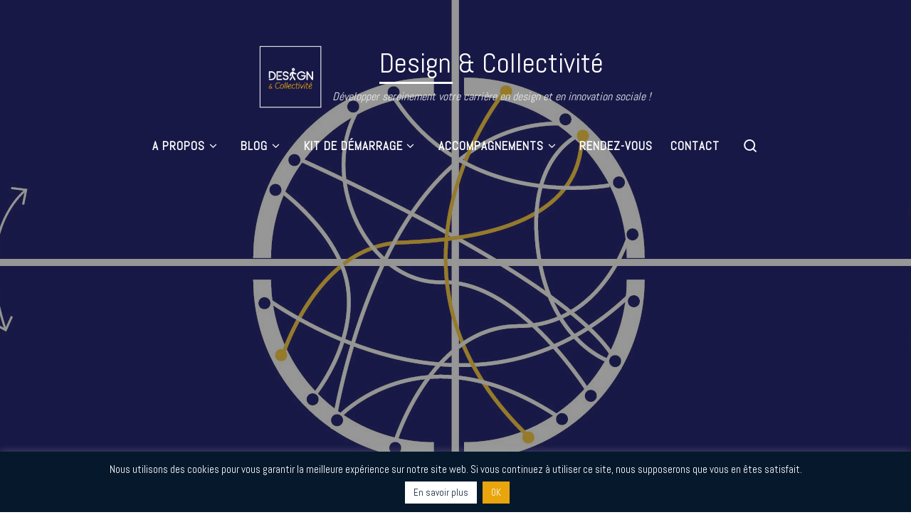

--- FILE ---
content_type: text/html; charset=utf-8
request_url: https://www.google.com/recaptcha/api2/anchor?ar=1&k=6LcHf7gUAAAAAPSP1c1EWGEpMMp4Jx_mtvMUjjvJ&co=aHR0cHM6Ly9kZXNpZ24tZXQtY29sbGVjdGl2aXRlLmNvbTo0NDM.&hl=en&v=PoyoqOPhxBO7pBk68S4YbpHZ&size=invisible&anchor-ms=20000&execute-ms=30000&cb=3b0fpfopm75k
body_size: 48696
content:
<!DOCTYPE HTML><html dir="ltr" lang="en"><head><meta http-equiv="Content-Type" content="text/html; charset=UTF-8">
<meta http-equiv="X-UA-Compatible" content="IE=edge">
<title>reCAPTCHA</title>
<style type="text/css">
/* cyrillic-ext */
@font-face {
  font-family: 'Roboto';
  font-style: normal;
  font-weight: 400;
  font-stretch: 100%;
  src: url(//fonts.gstatic.com/s/roboto/v48/KFO7CnqEu92Fr1ME7kSn66aGLdTylUAMa3GUBHMdazTgWw.woff2) format('woff2');
  unicode-range: U+0460-052F, U+1C80-1C8A, U+20B4, U+2DE0-2DFF, U+A640-A69F, U+FE2E-FE2F;
}
/* cyrillic */
@font-face {
  font-family: 'Roboto';
  font-style: normal;
  font-weight: 400;
  font-stretch: 100%;
  src: url(//fonts.gstatic.com/s/roboto/v48/KFO7CnqEu92Fr1ME7kSn66aGLdTylUAMa3iUBHMdazTgWw.woff2) format('woff2');
  unicode-range: U+0301, U+0400-045F, U+0490-0491, U+04B0-04B1, U+2116;
}
/* greek-ext */
@font-face {
  font-family: 'Roboto';
  font-style: normal;
  font-weight: 400;
  font-stretch: 100%;
  src: url(//fonts.gstatic.com/s/roboto/v48/KFO7CnqEu92Fr1ME7kSn66aGLdTylUAMa3CUBHMdazTgWw.woff2) format('woff2');
  unicode-range: U+1F00-1FFF;
}
/* greek */
@font-face {
  font-family: 'Roboto';
  font-style: normal;
  font-weight: 400;
  font-stretch: 100%;
  src: url(//fonts.gstatic.com/s/roboto/v48/KFO7CnqEu92Fr1ME7kSn66aGLdTylUAMa3-UBHMdazTgWw.woff2) format('woff2');
  unicode-range: U+0370-0377, U+037A-037F, U+0384-038A, U+038C, U+038E-03A1, U+03A3-03FF;
}
/* math */
@font-face {
  font-family: 'Roboto';
  font-style: normal;
  font-weight: 400;
  font-stretch: 100%;
  src: url(//fonts.gstatic.com/s/roboto/v48/KFO7CnqEu92Fr1ME7kSn66aGLdTylUAMawCUBHMdazTgWw.woff2) format('woff2');
  unicode-range: U+0302-0303, U+0305, U+0307-0308, U+0310, U+0312, U+0315, U+031A, U+0326-0327, U+032C, U+032F-0330, U+0332-0333, U+0338, U+033A, U+0346, U+034D, U+0391-03A1, U+03A3-03A9, U+03B1-03C9, U+03D1, U+03D5-03D6, U+03F0-03F1, U+03F4-03F5, U+2016-2017, U+2034-2038, U+203C, U+2040, U+2043, U+2047, U+2050, U+2057, U+205F, U+2070-2071, U+2074-208E, U+2090-209C, U+20D0-20DC, U+20E1, U+20E5-20EF, U+2100-2112, U+2114-2115, U+2117-2121, U+2123-214F, U+2190, U+2192, U+2194-21AE, U+21B0-21E5, U+21F1-21F2, U+21F4-2211, U+2213-2214, U+2216-22FF, U+2308-230B, U+2310, U+2319, U+231C-2321, U+2336-237A, U+237C, U+2395, U+239B-23B7, U+23D0, U+23DC-23E1, U+2474-2475, U+25AF, U+25B3, U+25B7, U+25BD, U+25C1, U+25CA, U+25CC, U+25FB, U+266D-266F, U+27C0-27FF, U+2900-2AFF, U+2B0E-2B11, U+2B30-2B4C, U+2BFE, U+3030, U+FF5B, U+FF5D, U+1D400-1D7FF, U+1EE00-1EEFF;
}
/* symbols */
@font-face {
  font-family: 'Roboto';
  font-style: normal;
  font-weight: 400;
  font-stretch: 100%;
  src: url(//fonts.gstatic.com/s/roboto/v48/KFO7CnqEu92Fr1ME7kSn66aGLdTylUAMaxKUBHMdazTgWw.woff2) format('woff2');
  unicode-range: U+0001-000C, U+000E-001F, U+007F-009F, U+20DD-20E0, U+20E2-20E4, U+2150-218F, U+2190, U+2192, U+2194-2199, U+21AF, U+21E6-21F0, U+21F3, U+2218-2219, U+2299, U+22C4-22C6, U+2300-243F, U+2440-244A, U+2460-24FF, U+25A0-27BF, U+2800-28FF, U+2921-2922, U+2981, U+29BF, U+29EB, U+2B00-2BFF, U+4DC0-4DFF, U+FFF9-FFFB, U+10140-1018E, U+10190-1019C, U+101A0, U+101D0-101FD, U+102E0-102FB, U+10E60-10E7E, U+1D2C0-1D2D3, U+1D2E0-1D37F, U+1F000-1F0FF, U+1F100-1F1AD, U+1F1E6-1F1FF, U+1F30D-1F30F, U+1F315, U+1F31C, U+1F31E, U+1F320-1F32C, U+1F336, U+1F378, U+1F37D, U+1F382, U+1F393-1F39F, U+1F3A7-1F3A8, U+1F3AC-1F3AF, U+1F3C2, U+1F3C4-1F3C6, U+1F3CA-1F3CE, U+1F3D4-1F3E0, U+1F3ED, U+1F3F1-1F3F3, U+1F3F5-1F3F7, U+1F408, U+1F415, U+1F41F, U+1F426, U+1F43F, U+1F441-1F442, U+1F444, U+1F446-1F449, U+1F44C-1F44E, U+1F453, U+1F46A, U+1F47D, U+1F4A3, U+1F4B0, U+1F4B3, U+1F4B9, U+1F4BB, U+1F4BF, U+1F4C8-1F4CB, U+1F4D6, U+1F4DA, U+1F4DF, U+1F4E3-1F4E6, U+1F4EA-1F4ED, U+1F4F7, U+1F4F9-1F4FB, U+1F4FD-1F4FE, U+1F503, U+1F507-1F50B, U+1F50D, U+1F512-1F513, U+1F53E-1F54A, U+1F54F-1F5FA, U+1F610, U+1F650-1F67F, U+1F687, U+1F68D, U+1F691, U+1F694, U+1F698, U+1F6AD, U+1F6B2, U+1F6B9-1F6BA, U+1F6BC, U+1F6C6-1F6CF, U+1F6D3-1F6D7, U+1F6E0-1F6EA, U+1F6F0-1F6F3, U+1F6F7-1F6FC, U+1F700-1F7FF, U+1F800-1F80B, U+1F810-1F847, U+1F850-1F859, U+1F860-1F887, U+1F890-1F8AD, U+1F8B0-1F8BB, U+1F8C0-1F8C1, U+1F900-1F90B, U+1F93B, U+1F946, U+1F984, U+1F996, U+1F9E9, U+1FA00-1FA6F, U+1FA70-1FA7C, U+1FA80-1FA89, U+1FA8F-1FAC6, U+1FACE-1FADC, U+1FADF-1FAE9, U+1FAF0-1FAF8, U+1FB00-1FBFF;
}
/* vietnamese */
@font-face {
  font-family: 'Roboto';
  font-style: normal;
  font-weight: 400;
  font-stretch: 100%;
  src: url(//fonts.gstatic.com/s/roboto/v48/KFO7CnqEu92Fr1ME7kSn66aGLdTylUAMa3OUBHMdazTgWw.woff2) format('woff2');
  unicode-range: U+0102-0103, U+0110-0111, U+0128-0129, U+0168-0169, U+01A0-01A1, U+01AF-01B0, U+0300-0301, U+0303-0304, U+0308-0309, U+0323, U+0329, U+1EA0-1EF9, U+20AB;
}
/* latin-ext */
@font-face {
  font-family: 'Roboto';
  font-style: normal;
  font-weight: 400;
  font-stretch: 100%;
  src: url(//fonts.gstatic.com/s/roboto/v48/KFO7CnqEu92Fr1ME7kSn66aGLdTylUAMa3KUBHMdazTgWw.woff2) format('woff2');
  unicode-range: U+0100-02BA, U+02BD-02C5, U+02C7-02CC, U+02CE-02D7, U+02DD-02FF, U+0304, U+0308, U+0329, U+1D00-1DBF, U+1E00-1E9F, U+1EF2-1EFF, U+2020, U+20A0-20AB, U+20AD-20C0, U+2113, U+2C60-2C7F, U+A720-A7FF;
}
/* latin */
@font-face {
  font-family: 'Roboto';
  font-style: normal;
  font-weight: 400;
  font-stretch: 100%;
  src: url(//fonts.gstatic.com/s/roboto/v48/KFO7CnqEu92Fr1ME7kSn66aGLdTylUAMa3yUBHMdazQ.woff2) format('woff2');
  unicode-range: U+0000-00FF, U+0131, U+0152-0153, U+02BB-02BC, U+02C6, U+02DA, U+02DC, U+0304, U+0308, U+0329, U+2000-206F, U+20AC, U+2122, U+2191, U+2193, U+2212, U+2215, U+FEFF, U+FFFD;
}
/* cyrillic-ext */
@font-face {
  font-family: 'Roboto';
  font-style: normal;
  font-weight: 500;
  font-stretch: 100%;
  src: url(//fonts.gstatic.com/s/roboto/v48/KFO7CnqEu92Fr1ME7kSn66aGLdTylUAMa3GUBHMdazTgWw.woff2) format('woff2');
  unicode-range: U+0460-052F, U+1C80-1C8A, U+20B4, U+2DE0-2DFF, U+A640-A69F, U+FE2E-FE2F;
}
/* cyrillic */
@font-face {
  font-family: 'Roboto';
  font-style: normal;
  font-weight: 500;
  font-stretch: 100%;
  src: url(//fonts.gstatic.com/s/roboto/v48/KFO7CnqEu92Fr1ME7kSn66aGLdTylUAMa3iUBHMdazTgWw.woff2) format('woff2');
  unicode-range: U+0301, U+0400-045F, U+0490-0491, U+04B0-04B1, U+2116;
}
/* greek-ext */
@font-face {
  font-family: 'Roboto';
  font-style: normal;
  font-weight: 500;
  font-stretch: 100%;
  src: url(//fonts.gstatic.com/s/roboto/v48/KFO7CnqEu92Fr1ME7kSn66aGLdTylUAMa3CUBHMdazTgWw.woff2) format('woff2');
  unicode-range: U+1F00-1FFF;
}
/* greek */
@font-face {
  font-family: 'Roboto';
  font-style: normal;
  font-weight: 500;
  font-stretch: 100%;
  src: url(//fonts.gstatic.com/s/roboto/v48/KFO7CnqEu92Fr1ME7kSn66aGLdTylUAMa3-UBHMdazTgWw.woff2) format('woff2');
  unicode-range: U+0370-0377, U+037A-037F, U+0384-038A, U+038C, U+038E-03A1, U+03A3-03FF;
}
/* math */
@font-face {
  font-family: 'Roboto';
  font-style: normal;
  font-weight: 500;
  font-stretch: 100%;
  src: url(//fonts.gstatic.com/s/roboto/v48/KFO7CnqEu92Fr1ME7kSn66aGLdTylUAMawCUBHMdazTgWw.woff2) format('woff2');
  unicode-range: U+0302-0303, U+0305, U+0307-0308, U+0310, U+0312, U+0315, U+031A, U+0326-0327, U+032C, U+032F-0330, U+0332-0333, U+0338, U+033A, U+0346, U+034D, U+0391-03A1, U+03A3-03A9, U+03B1-03C9, U+03D1, U+03D5-03D6, U+03F0-03F1, U+03F4-03F5, U+2016-2017, U+2034-2038, U+203C, U+2040, U+2043, U+2047, U+2050, U+2057, U+205F, U+2070-2071, U+2074-208E, U+2090-209C, U+20D0-20DC, U+20E1, U+20E5-20EF, U+2100-2112, U+2114-2115, U+2117-2121, U+2123-214F, U+2190, U+2192, U+2194-21AE, U+21B0-21E5, U+21F1-21F2, U+21F4-2211, U+2213-2214, U+2216-22FF, U+2308-230B, U+2310, U+2319, U+231C-2321, U+2336-237A, U+237C, U+2395, U+239B-23B7, U+23D0, U+23DC-23E1, U+2474-2475, U+25AF, U+25B3, U+25B7, U+25BD, U+25C1, U+25CA, U+25CC, U+25FB, U+266D-266F, U+27C0-27FF, U+2900-2AFF, U+2B0E-2B11, U+2B30-2B4C, U+2BFE, U+3030, U+FF5B, U+FF5D, U+1D400-1D7FF, U+1EE00-1EEFF;
}
/* symbols */
@font-face {
  font-family: 'Roboto';
  font-style: normal;
  font-weight: 500;
  font-stretch: 100%;
  src: url(//fonts.gstatic.com/s/roboto/v48/KFO7CnqEu92Fr1ME7kSn66aGLdTylUAMaxKUBHMdazTgWw.woff2) format('woff2');
  unicode-range: U+0001-000C, U+000E-001F, U+007F-009F, U+20DD-20E0, U+20E2-20E4, U+2150-218F, U+2190, U+2192, U+2194-2199, U+21AF, U+21E6-21F0, U+21F3, U+2218-2219, U+2299, U+22C4-22C6, U+2300-243F, U+2440-244A, U+2460-24FF, U+25A0-27BF, U+2800-28FF, U+2921-2922, U+2981, U+29BF, U+29EB, U+2B00-2BFF, U+4DC0-4DFF, U+FFF9-FFFB, U+10140-1018E, U+10190-1019C, U+101A0, U+101D0-101FD, U+102E0-102FB, U+10E60-10E7E, U+1D2C0-1D2D3, U+1D2E0-1D37F, U+1F000-1F0FF, U+1F100-1F1AD, U+1F1E6-1F1FF, U+1F30D-1F30F, U+1F315, U+1F31C, U+1F31E, U+1F320-1F32C, U+1F336, U+1F378, U+1F37D, U+1F382, U+1F393-1F39F, U+1F3A7-1F3A8, U+1F3AC-1F3AF, U+1F3C2, U+1F3C4-1F3C6, U+1F3CA-1F3CE, U+1F3D4-1F3E0, U+1F3ED, U+1F3F1-1F3F3, U+1F3F5-1F3F7, U+1F408, U+1F415, U+1F41F, U+1F426, U+1F43F, U+1F441-1F442, U+1F444, U+1F446-1F449, U+1F44C-1F44E, U+1F453, U+1F46A, U+1F47D, U+1F4A3, U+1F4B0, U+1F4B3, U+1F4B9, U+1F4BB, U+1F4BF, U+1F4C8-1F4CB, U+1F4D6, U+1F4DA, U+1F4DF, U+1F4E3-1F4E6, U+1F4EA-1F4ED, U+1F4F7, U+1F4F9-1F4FB, U+1F4FD-1F4FE, U+1F503, U+1F507-1F50B, U+1F50D, U+1F512-1F513, U+1F53E-1F54A, U+1F54F-1F5FA, U+1F610, U+1F650-1F67F, U+1F687, U+1F68D, U+1F691, U+1F694, U+1F698, U+1F6AD, U+1F6B2, U+1F6B9-1F6BA, U+1F6BC, U+1F6C6-1F6CF, U+1F6D3-1F6D7, U+1F6E0-1F6EA, U+1F6F0-1F6F3, U+1F6F7-1F6FC, U+1F700-1F7FF, U+1F800-1F80B, U+1F810-1F847, U+1F850-1F859, U+1F860-1F887, U+1F890-1F8AD, U+1F8B0-1F8BB, U+1F8C0-1F8C1, U+1F900-1F90B, U+1F93B, U+1F946, U+1F984, U+1F996, U+1F9E9, U+1FA00-1FA6F, U+1FA70-1FA7C, U+1FA80-1FA89, U+1FA8F-1FAC6, U+1FACE-1FADC, U+1FADF-1FAE9, U+1FAF0-1FAF8, U+1FB00-1FBFF;
}
/* vietnamese */
@font-face {
  font-family: 'Roboto';
  font-style: normal;
  font-weight: 500;
  font-stretch: 100%;
  src: url(//fonts.gstatic.com/s/roboto/v48/KFO7CnqEu92Fr1ME7kSn66aGLdTylUAMa3OUBHMdazTgWw.woff2) format('woff2');
  unicode-range: U+0102-0103, U+0110-0111, U+0128-0129, U+0168-0169, U+01A0-01A1, U+01AF-01B0, U+0300-0301, U+0303-0304, U+0308-0309, U+0323, U+0329, U+1EA0-1EF9, U+20AB;
}
/* latin-ext */
@font-face {
  font-family: 'Roboto';
  font-style: normal;
  font-weight: 500;
  font-stretch: 100%;
  src: url(//fonts.gstatic.com/s/roboto/v48/KFO7CnqEu92Fr1ME7kSn66aGLdTylUAMa3KUBHMdazTgWw.woff2) format('woff2');
  unicode-range: U+0100-02BA, U+02BD-02C5, U+02C7-02CC, U+02CE-02D7, U+02DD-02FF, U+0304, U+0308, U+0329, U+1D00-1DBF, U+1E00-1E9F, U+1EF2-1EFF, U+2020, U+20A0-20AB, U+20AD-20C0, U+2113, U+2C60-2C7F, U+A720-A7FF;
}
/* latin */
@font-face {
  font-family: 'Roboto';
  font-style: normal;
  font-weight: 500;
  font-stretch: 100%;
  src: url(//fonts.gstatic.com/s/roboto/v48/KFO7CnqEu92Fr1ME7kSn66aGLdTylUAMa3yUBHMdazQ.woff2) format('woff2');
  unicode-range: U+0000-00FF, U+0131, U+0152-0153, U+02BB-02BC, U+02C6, U+02DA, U+02DC, U+0304, U+0308, U+0329, U+2000-206F, U+20AC, U+2122, U+2191, U+2193, U+2212, U+2215, U+FEFF, U+FFFD;
}
/* cyrillic-ext */
@font-face {
  font-family: 'Roboto';
  font-style: normal;
  font-weight: 900;
  font-stretch: 100%;
  src: url(//fonts.gstatic.com/s/roboto/v48/KFO7CnqEu92Fr1ME7kSn66aGLdTylUAMa3GUBHMdazTgWw.woff2) format('woff2');
  unicode-range: U+0460-052F, U+1C80-1C8A, U+20B4, U+2DE0-2DFF, U+A640-A69F, U+FE2E-FE2F;
}
/* cyrillic */
@font-face {
  font-family: 'Roboto';
  font-style: normal;
  font-weight: 900;
  font-stretch: 100%;
  src: url(//fonts.gstatic.com/s/roboto/v48/KFO7CnqEu92Fr1ME7kSn66aGLdTylUAMa3iUBHMdazTgWw.woff2) format('woff2');
  unicode-range: U+0301, U+0400-045F, U+0490-0491, U+04B0-04B1, U+2116;
}
/* greek-ext */
@font-face {
  font-family: 'Roboto';
  font-style: normal;
  font-weight: 900;
  font-stretch: 100%;
  src: url(//fonts.gstatic.com/s/roboto/v48/KFO7CnqEu92Fr1ME7kSn66aGLdTylUAMa3CUBHMdazTgWw.woff2) format('woff2');
  unicode-range: U+1F00-1FFF;
}
/* greek */
@font-face {
  font-family: 'Roboto';
  font-style: normal;
  font-weight: 900;
  font-stretch: 100%;
  src: url(//fonts.gstatic.com/s/roboto/v48/KFO7CnqEu92Fr1ME7kSn66aGLdTylUAMa3-UBHMdazTgWw.woff2) format('woff2');
  unicode-range: U+0370-0377, U+037A-037F, U+0384-038A, U+038C, U+038E-03A1, U+03A3-03FF;
}
/* math */
@font-face {
  font-family: 'Roboto';
  font-style: normal;
  font-weight: 900;
  font-stretch: 100%;
  src: url(//fonts.gstatic.com/s/roboto/v48/KFO7CnqEu92Fr1ME7kSn66aGLdTylUAMawCUBHMdazTgWw.woff2) format('woff2');
  unicode-range: U+0302-0303, U+0305, U+0307-0308, U+0310, U+0312, U+0315, U+031A, U+0326-0327, U+032C, U+032F-0330, U+0332-0333, U+0338, U+033A, U+0346, U+034D, U+0391-03A1, U+03A3-03A9, U+03B1-03C9, U+03D1, U+03D5-03D6, U+03F0-03F1, U+03F4-03F5, U+2016-2017, U+2034-2038, U+203C, U+2040, U+2043, U+2047, U+2050, U+2057, U+205F, U+2070-2071, U+2074-208E, U+2090-209C, U+20D0-20DC, U+20E1, U+20E5-20EF, U+2100-2112, U+2114-2115, U+2117-2121, U+2123-214F, U+2190, U+2192, U+2194-21AE, U+21B0-21E5, U+21F1-21F2, U+21F4-2211, U+2213-2214, U+2216-22FF, U+2308-230B, U+2310, U+2319, U+231C-2321, U+2336-237A, U+237C, U+2395, U+239B-23B7, U+23D0, U+23DC-23E1, U+2474-2475, U+25AF, U+25B3, U+25B7, U+25BD, U+25C1, U+25CA, U+25CC, U+25FB, U+266D-266F, U+27C0-27FF, U+2900-2AFF, U+2B0E-2B11, U+2B30-2B4C, U+2BFE, U+3030, U+FF5B, U+FF5D, U+1D400-1D7FF, U+1EE00-1EEFF;
}
/* symbols */
@font-face {
  font-family: 'Roboto';
  font-style: normal;
  font-weight: 900;
  font-stretch: 100%;
  src: url(//fonts.gstatic.com/s/roboto/v48/KFO7CnqEu92Fr1ME7kSn66aGLdTylUAMaxKUBHMdazTgWw.woff2) format('woff2');
  unicode-range: U+0001-000C, U+000E-001F, U+007F-009F, U+20DD-20E0, U+20E2-20E4, U+2150-218F, U+2190, U+2192, U+2194-2199, U+21AF, U+21E6-21F0, U+21F3, U+2218-2219, U+2299, U+22C4-22C6, U+2300-243F, U+2440-244A, U+2460-24FF, U+25A0-27BF, U+2800-28FF, U+2921-2922, U+2981, U+29BF, U+29EB, U+2B00-2BFF, U+4DC0-4DFF, U+FFF9-FFFB, U+10140-1018E, U+10190-1019C, U+101A0, U+101D0-101FD, U+102E0-102FB, U+10E60-10E7E, U+1D2C0-1D2D3, U+1D2E0-1D37F, U+1F000-1F0FF, U+1F100-1F1AD, U+1F1E6-1F1FF, U+1F30D-1F30F, U+1F315, U+1F31C, U+1F31E, U+1F320-1F32C, U+1F336, U+1F378, U+1F37D, U+1F382, U+1F393-1F39F, U+1F3A7-1F3A8, U+1F3AC-1F3AF, U+1F3C2, U+1F3C4-1F3C6, U+1F3CA-1F3CE, U+1F3D4-1F3E0, U+1F3ED, U+1F3F1-1F3F3, U+1F3F5-1F3F7, U+1F408, U+1F415, U+1F41F, U+1F426, U+1F43F, U+1F441-1F442, U+1F444, U+1F446-1F449, U+1F44C-1F44E, U+1F453, U+1F46A, U+1F47D, U+1F4A3, U+1F4B0, U+1F4B3, U+1F4B9, U+1F4BB, U+1F4BF, U+1F4C8-1F4CB, U+1F4D6, U+1F4DA, U+1F4DF, U+1F4E3-1F4E6, U+1F4EA-1F4ED, U+1F4F7, U+1F4F9-1F4FB, U+1F4FD-1F4FE, U+1F503, U+1F507-1F50B, U+1F50D, U+1F512-1F513, U+1F53E-1F54A, U+1F54F-1F5FA, U+1F610, U+1F650-1F67F, U+1F687, U+1F68D, U+1F691, U+1F694, U+1F698, U+1F6AD, U+1F6B2, U+1F6B9-1F6BA, U+1F6BC, U+1F6C6-1F6CF, U+1F6D3-1F6D7, U+1F6E0-1F6EA, U+1F6F0-1F6F3, U+1F6F7-1F6FC, U+1F700-1F7FF, U+1F800-1F80B, U+1F810-1F847, U+1F850-1F859, U+1F860-1F887, U+1F890-1F8AD, U+1F8B0-1F8BB, U+1F8C0-1F8C1, U+1F900-1F90B, U+1F93B, U+1F946, U+1F984, U+1F996, U+1F9E9, U+1FA00-1FA6F, U+1FA70-1FA7C, U+1FA80-1FA89, U+1FA8F-1FAC6, U+1FACE-1FADC, U+1FADF-1FAE9, U+1FAF0-1FAF8, U+1FB00-1FBFF;
}
/* vietnamese */
@font-face {
  font-family: 'Roboto';
  font-style: normal;
  font-weight: 900;
  font-stretch: 100%;
  src: url(//fonts.gstatic.com/s/roboto/v48/KFO7CnqEu92Fr1ME7kSn66aGLdTylUAMa3OUBHMdazTgWw.woff2) format('woff2');
  unicode-range: U+0102-0103, U+0110-0111, U+0128-0129, U+0168-0169, U+01A0-01A1, U+01AF-01B0, U+0300-0301, U+0303-0304, U+0308-0309, U+0323, U+0329, U+1EA0-1EF9, U+20AB;
}
/* latin-ext */
@font-face {
  font-family: 'Roboto';
  font-style: normal;
  font-weight: 900;
  font-stretch: 100%;
  src: url(//fonts.gstatic.com/s/roboto/v48/KFO7CnqEu92Fr1ME7kSn66aGLdTylUAMa3KUBHMdazTgWw.woff2) format('woff2');
  unicode-range: U+0100-02BA, U+02BD-02C5, U+02C7-02CC, U+02CE-02D7, U+02DD-02FF, U+0304, U+0308, U+0329, U+1D00-1DBF, U+1E00-1E9F, U+1EF2-1EFF, U+2020, U+20A0-20AB, U+20AD-20C0, U+2113, U+2C60-2C7F, U+A720-A7FF;
}
/* latin */
@font-face {
  font-family: 'Roboto';
  font-style: normal;
  font-weight: 900;
  font-stretch: 100%;
  src: url(//fonts.gstatic.com/s/roboto/v48/KFO7CnqEu92Fr1ME7kSn66aGLdTylUAMa3yUBHMdazQ.woff2) format('woff2');
  unicode-range: U+0000-00FF, U+0131, U+0152-0153, U+02BB-02BC, U+02C6, U+02DA, U+02DC, U+0304, U+0308, U+0329, U+2000-206F, U+20AC, U+2122, U+2191, U+2193, U+2212, U+2215, U+FEFF, U+FFFD;
}

</style>
<link rel="stylesheet" type="text/css" href="https://www.gstatic.com/recaptcha/releases/PoyoqOPhxBO7pBk68S4YbpHZ/styles__ltr.css">
<script nonce="LRGrzVGRSgg3kIOm3CovUg" type="text/javascript">window['__recaptcha_api'] = 'https://www.google.com/recaptcha/api2/';</script>
<script type="text/javascript" src="https://www.gstatic.com/recaptcha/releases/PoyoqOPhxBO7pBk68S4YbpHZ/recaptcha__en.js" nonce="LRGrzVGRSgg3kIOm3CovUg">
      
    </script></head>
<body><div id="rc-anchor-alert" class="rc-anchor-alert"></div>
<input type="hidden" id="recaptcha-token" value="[base64]">
<script type="text/javascript" nonce="LRGrzVGRSgg3kIOm3CovUg">
      recaptcha.anchor.Main.init("[\x22ainput\x22,[\x22bgdata\x22,\x22\x22,\[base64]/[base64]/[base64]/bmV3IHJbeF0oY1swXSk6RT09Mj9uZXcgclt4XShjWzBdLGNbMV0pOkU9PTM/bmV3IHJbeF0oY1swXSxjWzFdLGNbMl0pOkU9PTQ/[base64]/[base64]/[base64]/[base64]/[base64]/[base64]/[base64]/[base64]\x22,\[base64]\\u003d\x22,\x22cMKJw40gw5V3IAFLEWZLwr7CncO1SHhDB8O6w6DCiMOywq5Cwq3DolBIP8Kow5JsLwTCvMK4w7vDm3vDnD3DncKIw7NBQRNQw4sGw6PDmMK4w4lVwrDDjz41wrXCgMOOKmRdwo1nw6Upw6Qmwp8/NMOhw5lORWAIIVbCv3EaAVccwqrCkk9HIl7DjynDn8K7DMOkZUjCi1lbKsKnwpDCry8ew4XClDHCvsOSQ8KjPFwjR8KGwoovw6IVYcO2Q8OmNhLDr8KXd0I3wpDCoFhMPMOiw7bCm8Odw7/DlMK0w7prw7QMwrBtw410w4LCjmBwwqJIIhjCv8OWZMOowpl6w5XDqDZww6tfw6nDvlrDrTTCtMK5wotUKMOfJsKfLxjCtMKaaMKKw6Flw47Cnw9iwpAHNmnDqyhkw4w5BAZNYVXCrcK/woDDncODcCBJwoLCpn4FVMO9LQNEw497wqHCj07ChHjDsUzCg8OnwosEw4h7wqHCgMOtR8OIdDbCvcK4wqY9w5JWw7duw59Rw4QRwrRaw5QEBUJXw5kcG2UkZy/[base64]/CjX5xbDcFw7jDmcOOw71Swqcqw7HDksKoFCfDhsKiwrQZwrk3GMO8VxLCuMOCwoPCtMObwofDsXwCw5/DggUwwrYtQBLCnMOVNSB5SD42MMOWVMOyJmpgN8K6w7rDp2ZVwo84EEPDtXRSw6rCr2bDlcKgFwZ1w73Co2dcwrTCpBtLWFPDmBrCoCDCqMObwpfDj8OLf03DoB/[base64]/DlsO+CScsOMOwGktRwoBIw69dEMOnw73CrjQFwoUcH1/Cvh/Cj8O2w5onEsOtbMKawq41aCrDjsORwr/[base64]/[base64]/bwl3O3J2bcO/[base64]/DtnPDviJhIsOaw4vCg8OJBW/DnsK3aTHDhsOtQwrCt8Ovf3vCp2MMNMK7bMOVwr/Cp8KmwqLCmHzDtcKjwrtxdcO1wq10wpHCqVfCmgfDuMK7HiPClQLCp8OTIGDDv8OWw4/CiH0YLsOOdifDmMKsbMO3QsKew7oywrVywq/CucKvwqTCosKwwrwOwr/Cu8OTwrfDkEfDtH1oKhlgQhxjw6B/DMOkwqdRwobDh1YeJU7CoWgow6ofwrpHw6TDtyfCr0k0w5TCs3sAwojDtTTDsUBjwpF0w48uw4kZSVzCt8KPesOOwqXCm8OuwqpuwoYSQwMEfhZgdkDChScyR8OIw7jCkwUJCyTDnQgYasKAw4DDp8OqSsOkw65Yw7YKwqbCpTdLw7F5ETlpVQp2P8OzG8O6wpZQwp/[base64]/w6nDu8KWwopJwqTCn2vDkMKxVsOAw65ewozCtQfDhhldHDjCpMKlw6BNQF/CsEXDscKHdRrDsjgHLgDDiSHDgMKQw606QypeAMOqw7fCtk5ewrDCqMOFw7YGwp9xw5MswpAcOsODwp/DjsOAw7EPOg5jfcK5Wk3CqcKwLcKJw5k7wpMLw4VNGlICwoDCv8KWw7TDkVJqw7RzwoJ3w4kEwovClGLDpgzCt8KmUxTCpMOgJ2zClMKgIEPDkcOgVnpcdXpIwozDnypBwrp4wrI1w55Hw7EXMw/DkzkvG8OgwrrCpsOhPsKfajzDhFobw6cowrPCusOWNRhVw4rCkMOvJijDpMOUw7PCoFjClsOUwqUGasK2w6FZIDrDksKUw4TDpz/CpnbDsMOlCHrCj8O8WWXCs8Kfw7ZmwobCkC8Fw6PDqHjCpWzDoMOew6PDqm8sw7jDo8KZwqjDhVfCv8Krw6bCnsOIdsKUY1w+MsO+bnZ1MHQhw6Fjw6DDlRPCu1LDs8OKMybCtxPCjMOmAsK4wrTClsKvw65Iw4vDjkrCpkwUV0E9w67DkTjDoMK8w4/[base64]/[base64]/CnwRpNsOBE2wWw7RxwpbDg8Oqw4nDmMKoRjxNw5PDmytYw5oLRjh6CBvCgzjCsnDCtMKQwoEbw4LDhcO7w6RFWTUOTsOqw5/CjC/Cs0DCgcOCH8KowqrClFLCl8KUC8Krw6I4Mh0+fcOrw6FwGEzDrsOyCMODwp7DkGxuRCjDtGQwwowbwq/[base64]/[base64]/CjUJqw5TDqMKDw7/Dn8OJwq3Ds8KfLGfCvsKZeEcIB8KmDcKKGU/CjsOPw65nw7PCgMOIwrfDsjpfRMKnQcK/wq7Cg8KILxvCkDZBw4fDlcKXwobDrMKOwoEMw40mwoXCg8O8wq7DrsOYN8OvQWPDiMK7CMORD2PDusOjNXzClsKYGkjCuMO2ecK5csOnwqoow4wtwqxtwrbDgTbCrMOLVsK5w57DuhbDmikOFE/[base64]/CiMOjw4TDpMKFwpfClFsFTcK5w4ZQw6zCssOocFghwobDmVF+OMKIw4XDpMOjCsOfwoYLB8OrH8KnUmEAw6IqAsKow6LDkAnCpsOtHDkITQEVw6rCm0pXwrHDqA1WWsKfwpt/UMOSw5vDp1DDmcO9w6/[base64]/CsxrDo8KaGXvCtcKjB8OQwoHDnMORSj/CmSrCoWbDicOdQ8OSZMOMR8OMwoIpGcOLwrLCn8OvdwLCvgEJwqHCsFEBwooCwo7DhsKfw7YIGcOowp3Dg0PDsXjDg8KpLEVmT8O5w5rDkMKfGXdqwpbCjcKRwqtlMcO4wrXDonpJw77DtxIywrvDtTEiwr99HsK/[base64]/CuV8hAMOtIVJXw7vCuMKlwoXCt8OGwpzCqMK0wpoyw7d7SMK2w4nClBMUUCgow5YdVMKZwpvCvMKGw5tpw7nCl8OyasOSwqbCvcOdDVbDmMKbwqkaw540w4R0Zm0awodhPW0OJ8K4cU3Dsgd8A0RWw4/[base64]/Cs8Kvwpk4w73Du0TDuhrCgSHDsMOVw63DgsKhwqYewq99PhFgM01Vw7vCmlnDhwLDkCzCgMK7YRNmUQlLwqMLw7IId8KDw4V2VnvCkMOjw4fCh8K0VMO2YcKpw4TCk8KGwrvDjBTCkMOVw4nDosK+H1slwpPCqsOWwoTDnCR/w4bDncKEw4bCtyIAw6sGCcKBahfCr8KXw54oRcOKL3LCsnZcChxzesKgw4ZeMSvDgXTCuwx9P09KRC/DisOAw5/CpFnCpAwARSF3woUINmJuwqXCncKPw7pkwqlPwqnDnMKmwoF7w50cwr/CkCbCtB7CnsKfwp/DqiXDjV3DncOVwoQUwoFAwodWN8OTw4zDmAEIV8KKw4UYb8ODCcOvKMKBUQp9E8OtF8KSLUB5TlVCw5FKwpzDp14CRsKnL2kPwrNQOQDCpQLDm8KuwqYowqfCscKvwo/CoHvDp0pkwpcqZsO1w7RMw7fDv8OOF8KKwqbChD0Cw7kPNMKIw7YjQn0rw4DDj8KrJMO7w740QTjCmcOKZMKfw4rCoMO/w49iVcOrwqnCvsO/UMKqUF/CuMO5woLDuWPDqQ3Dr8K7wp3CpcKoBsOrwpLCncKNL1DCnlzDki7DrMOfwod7wr/[base64]/[base64]/CoMKeT3Muw7DCrsK3wofCg8OWBcKsw7XCh8KXwo51w4/DhsOAwpgnw53ChcOvwqfCgxdfw5LCmi/DqMK2Pn3CtlrDpRHCtwBCLcKRDk7Dlz4xw4Msw6tuwpTCrE4Awox6wo3DqcOQwppvwqLCtsKuCBYtIcKKKMKYRcOKwoDDhU/CjynCkSolwrfCrhPDm04TEsKQw7/Cu8K8w43CmcOUw6fCrMOGcMKxwpLDi0/[base64]/DrW8nw5RWZMOccTlPw7vDo8OQVnMCaCLDk8K5JVPCoDXCjMK/[base64]/CncKhw4PCiD3DisKYw7LDr8K2wptow659RGVzw63Cvih8XsK7w63Cu8Kaa8OFw6jDpcKEwo5WTl55NsKWPcOcwq0COcOuFMOWFMKmw4/CrgHCjm7DjcOPwq3Dh8Kvw75MOcO+w5fCjEoCDAfCpAE0w6cVwpYkworCrkzCssKdw6HCokgRworCm8OwPw/DicOSw45wwqjCt3FYw5Nvwo4rw6xtw53DosKpT8OOwoxpwpxVNcKrG8KceDXCh17DqsO+c8K6WsK1wolPw5VRDcOpw5t/wpFOw7xrGcKCw5vDpcOnRX9Tw6QawqLDu8KDH8O/wqTDjsOSwolmw7nDr8KOw6/[base64]/Cjgs/[base64]/w5YLfydEwqDDqEppfVzCozkOw4h9woDDsilJwrUrQixew6FnwqTDn8K5woDDmwBlw4kVOsKAw6IGPcKvwrDCh8KVZsKgw44gV19Kw4PDucOofRfDgsKpw4tZw6fDm0QRwq5FMMKowq/[base64]/Ck8Kmwp/DgsOxw6xqb8K3X2FhwplGD1hww4EiwpXCpsOHw503CMKpe8OOAsKCG1rCilPDoQ4tw5TCvcOAbhMdeWXDhwg9IVvCm8KdQmnCrCDDm3LCoyo8w4RGXA3Cl8O1acKow4nCqMKNw4DCjFMHDsKzYyfDjsOmw6zDij/DmSXDl8OZdMKbbsKCw7tTwpjCtx1CH3V7wrl+wpNsBW5+Ymsnw4IOw7p3w5LDhHsXBGvDmsKfw69Ww7A9w5nCl8O0wpPDj8KXRcOzLBsww5hDwr4iw5kKw54aw57DvCbCpWHCpsObw4xFCVRgwovDv8KSUsK4dFE5wo0cH0cmVsOAbTdMQ8OYAsKyw4nDjcKJQj/Dl8K1B1Bge0kJw6rCpDXCkkHDp094NsKEdXTCsUhfHsK/FsOIQsK3w6HDpsK1FEI5w77CtsOmw58sTjFsAXbDlCQ6w7jChsKfAHTCpnkcNT7Dtg/DsMKtZF95GQnCi1lIwq8swr7CqMO7wo3DgUbDq8K4DsOZw7TDiDgpwpvDtSnDjXxlWhPDulVkwrU3Q8Ovw7tqwol6wph6wocIw6xmTcO/w7JQwonDoAVhTA3ClcKhHsKnfsOqw6YiEcOlShTCp2AWwrnCpjvDql9Vwqkpw4c9AhksBgHDhy3DtcOWA8OIVzLDjcKjw6E1KQNQw5rCmsKBRCPDjztfw7/[base64]/DlCzDpsOXw75iwpR2wrLDmsOYw43ClCx/wo4/[base64]/Dq8OtwpbDh0gPXwHDmEYiwoTCqmPDsW0BwrMGC8OMwprDuMO7w5DCqMOyCXPDgD85w6fDsMO4GMOdw7cKw7LCm0PDgnzDhF3Cgn10U8OUaBbDhjJpw5/[base64]/[base64]/e8OiwoHCtWzDu3N7OWPDtmvDl8KTwrsfKm4LKMOhWsKLwoPCnsOiJ0jDpgXDncOIEcObw4rDsMKCfW/Ci0fDggMtwpvCqsOoR8OrWzYiU2LCpsKGFMKGLMKHIVzCg8KwdcKYazLDnyHDjMO9MMKAwql5wq/CrcOJw6bDjjcJGyzDizQEwqPCiMO9MsK5wpnCsDPCu8Kbw6nDhcK/IxnCl8OmLxo1w5MVWyPCh8OCwr7DrcO/JAB5w4RhworDmBtSwp4VSmrCmn5Hw6rDsmrDsRDDncKTRgbDk8ORw7zDk8Kaw6oESnMPw5UGSsOSKcOKWnPDocOnwoHCkMOIBsKXwrUbC8OrwrnChcKJwq13KsKER8KSVBjCpcOqw6UPwocZwqfDm0LCmMOkw4nCoC7DkcKFwoLDtMKzF8OTaWxnw5/CgBomV8KCwrPDpsKYw7bChsKUVsKzw7nDs8K8TcOHwpzDqMKlwpvDk3UbLxkpw6PCkhPCinYMw6UHcRQEwrVBRsOewrIjwq3DsMKSKcKMAmRKR0HCvMKUCTtfScKUwpZtI8OIw7XCikcZKsO5CcOXw6jDviDDjsOTwop/K8ONw7LDkyxVw5bDqsOrwrgyGC5YcsOGSg/Ci3Ycwrg5w7bCiAXCrDjDj8K4w6M0wrXDiErCicKYw5HCgQLDvMKUbsKrw6IIR2vCoMKTSzIGwpt4w6jCoMKRwrzCpsOMUcOhw4B1WxTDvMOSb8O0bcOYfsOWwqHCuSnDl8K+wrLCqQo5Kn5Zw7tCZBnChMKgAWxJPn9CwrR8w7HCi8OfGjLCnsKqI0TDqsKcw6/Cj0fCtsKUcMKabMKYwoJXwq5vw5zDnB3CkE3Du8KWw5VtcW9XAcOWwoTDsE3CjsOwGm7ComMewpXDo8OPwphBw6PCi8KXwqDDizDDu3oiDzjCpDMYIsOXf8Omw7stc8KAfsOuHlkIw7PCt8ObcxLCjMKZw6AvSVTCp8Ovw5h/wqcGB8OuLsODPTfCj3VCPcKSw6XDk0xjXsOtQMOHw68pYcKzwr0QAXokwp0LMzbCmsOhw4NjRQrDm3FUL07DpjcOVsOfwoPCjxM1w5/DgcKEw5QTV8KFw6LDscOnHsOxw7/CgmHDkBJ+LsKcwqoRw7ddLcOxwrQSYcKcw5zCm3FfBzfDtXg0SGgpw4nCr2fCncOpw4HDtXxQM8KaRi3CjlHDtgPDjgfDuwjDicKsw6/DgQ17wqwjIcOawoTCv27ChcOgU8OBw6DDsSoWQHfDoMKfwp7Dpk0HEFHDqMKOfsKNw6x6wpnCusKMXEzDl3vDvhrCvsOswr/[base64]/Dgy/CgMOSU3hwwq7DpcO/[base64]/[base64]/Ci8O4McOiw51yZ8KUeCUOw6NzwpkzR8KPAsOsZcOIX0wiwpfCvMO0DGU6WXlwNmFaZkjDi2ICEcO9ScO9wrvCt8K0chspfsOdHAY8UMOIwrrDlgEXw5NHX0nDoEF+LiHCm8OXw4PDksO4KCLCuV5lFRnCgkfDocKHBV7CgxYawqnChMKcw67Dhz/[base64]/DkMKQw7HDjxdQOxtkG8O5acKbRcKIZ8KbSgZjwrpuw7YXwpx6MXfDmg4qF8KQKcOZw7UBwq7CssKAY0vCtWU5w4A/[base64]/Gn00woUwbTnCsxnDkcOGUMK8wr7DlWjCgsORw7Ilw50HwqYVwolQw7XDkTlHw6ZJchxFw4XDr8Ksw73CqMKqw4DDncKDw5gaR3wkQMKhw7UbQFFrEBAGLxjDuMK3wo0TLMK1w4V3T8K9X0bCvSPDtcOvwpHDoV0hw4/ChRAYOMK6w4jDlXkAG8OdWGPDtcK1w5XDg8K/OcO5J8Odwr/CsTbDqANMSTXDpsKQLsKgwpHChHDDj8K1w5hsw67CqWLDvU3DvsOfdcOEw6w2KsOcw5vDl8OWw4p6wqfDpGvDqi1vUjYOFHoFUsOLbCLCsCHDrMO9wr3DgcOqwrkiw6/CtxVPwqFbw6bDp8Kec0kAGsKgSsKEQsOUw6HDocOOw7/DiUvDiQ8mBcOyE8OmUsKfC8Kuw6DDmnchw6zCs3x7wqUlw6Miw73DnMK6w7rDr0HCqQ3DusO6KHXDoC/Cm8OrDyNhwqlKw4DDosO1w6poHh/[base64]/Dmw7DmcKfEsO/FsOuw4/DrMKhO8KVw6XDmcOFTMOHw6vCn8OAwo/Cm8OXVihSw77DgRnDt8Kcw4xfdcKAw6Z6XcKpK8OzHC7CtMOXT8O6a8KswogQb8OVw4TDsWUlwokXLGwkLMKuDGrChFlXAsKYbsK7w7HDnTLDgVjDlWVDwoHCuFRvwq/Dqy8pMxHDisOBw696w45lP2fCjnAYwrDCsWUnBWLDg8OOw5HDvy1pTcOfw5sVw7nCu8KewqnDnMOvJsK0wpofPcKwdcK/[base64]/aBZjesOwH8OVwpbDpsKkPRnDrcKDw6w9w5ALHyjDscKFTxvDvTBWwp3CrMKWX8KfwojCtWEWw73Dj8K4DsKaNcOswpVzCUrCnQprTEdDwrzCoCoafMK/[base64]/CjWfCsEAUw6ULKMKow4U/[base64]/CglgSXnHCrBMyw5/[base64]/ZsOxw41uBsOxw5IyElbCkHx6w4tkw5AGw5c7w4nDvsO2I1jCuGTDpBjCnT7DgsOawqHClsOUGMOgesOFRXBIw65Xw7XCo0vDncOBKMOaw6lTw73DiA5NLSXDlhPClDlEwoLDqhkeJRrDlcKebBJrw5xYSMKAES/CsSdROsOPw4hiw4/[base64]/CvTnCv8K9w6tHwoZ1wofCvHHDjWBqwonCuMOrw7kVBMKADsOyBxjDtcKDNk01wrVuKVcbak3CgsO/[base64]/DhsK8XC5jwrtAYcO/IkMCwo17wrvCpwYDUFnCuGrCpsKvw5wdXcO2w4Brw7dZw53Ch8KYCnMEw6jCsE5NQMKAD8O7AMOFwpXCnnZaYMK/w7zCvcOwGBFZw6HDqsKUwrl1dMOXw6HCmjVeQUrDohrDjcOAw40/w6bDs8Kfwo/DuxbDtwHCmQrDkMONwpdLwrlJWsKuw7FPViVuVcKEYjR2CcO1w5EXw7/[base64]/[base64]/[base64]/O8KxwqDDscO8Gg4CwoPCnsKaOnzDpH42UzXCiHonc8OfTA7DthFzdiDChcKTHm7CrRo4w6xtFsKnIMKUw7XDrsKLwodbw6rDiDXCp8KAw4jChHAhw5rChsKqwq9Awr5bFcO6w4ghIcKEeE8Nwp3Cn8K6w4JQw5FLwrfCuMK4bMOqPMOpA8KEIMKfw5YyLCvCkW/DqsORw6IlbsO/cMKSOHLDrMK1wpduwp7CnRvDpiPCjMKdwo5yw64XcsOIwprDk8KFN8Kpc8OvwpHDnXIgw4lIVT9zwo82w4Qkw64sbg48wqzCkgQOYcOOwqFrw6TDjS/CsAktX2TDmWPCssO4wr59wqnCsArDlcODw7vCocKXYBhCwojCi8OvVMO/w6vDsj3Com3CtsK9w5vDrMKTHH7DjETCiErDvcKhH8OUY0pcJnM8wqHCmCRNw4jDs8OUXcOPw4XDj0hmw4Vhc8K5wpg5PzZ9NyfCo2bCuRxoZMOJw69lCcOWwpM2VgrCuEEswp/DisKmJ8KZVcK5McOLwqnDmsKrw6lRw4NGXcOZKxHDlUk3wqDCuDDCsVEyw5xaL8OJwo4/wrTDpcOhw70AGiYgwofChsO4N2zCqcKBYsK9w5I/[base64]/bw/CsTvCiMKyw4x/wqglbkU5w40aPcOuTMOvUcOJwq5uw7rDgC8+w43DmsKvWy3CvsKpw75NwrrCu8KTMMOnWHLCoSHDox/CvFzCth7Dpm5Xw6l4wofCv8K8w6wew7tkJ8OWGWhsw4PCqcKtw4/DpmZjw7gzw7rDt8Oew7N5ZWHCkcOJCsOuw70kwrXCksKBJcOsAm1iwr4gGAtgwpjDgVPCpyrCrsKowrVsd0DCtcKdF8Ohw6AvA1vCpsKpZ8Kdw7jDuMOXRMKDEjUMEsO0bjxUw63Cl8KxFcO1w4Y6KMKSP0wrDnhxwqcETcKDw73CtkrChDzConwpwr/CncOPw4jCocOoYMK5XXsMwqQ4w6sxXcKRw7NDBipMw5F+Y107NMOMw5/[base64]/Dr8KKd3gwN8OrCMOie0sAChx0wp7CjnFow7rCoMKUwq8ww73CoMKXw5Y1ClZGKMOWwq/DpBJiHsKhRTA6LQYawo0LIsKDw7DDvzNHfWNSCcKkwo0lwpk6wq/[base64]/Dh8K0ZcO4AEVvFsOqCSjCrEvDjMKbE8KNwp3DjMOMZhgLwozCicOTw7ENw5HCnzXDrcKlw6XDgMOCw7TCqcOQw7BpRnp5YSPDtWl1w78mwrAGDFh9YmHDnMOowo3CilvCssKrbAXCk0XDv8OlAMKgN07Ct8KXAMKGwqp5Fn9+R8Kkw6h2wqTCoissw7nCncK/[base64]/[base64]/Dj8KHRsKIwoHDnsKAwpTCuwx/wpNTwoRFwqQBwq3Cv25lw7BmWHzDmsKASm7Dn1vDlcOtMMO0w4hTw7AQFcOQwqHDo8KWEGLCsWQHPHzCkQBmwr5hwpzDlHJ8C1TCjG4BLMKbTnxLw5F0ABBtw6LDhMO3CxY/w7hJw5ppw4obZMOad8O4wofCm8KpwpTDssKgw69Qw5zCuUcSw7rDtgXCh8OUPjfCtTXDq8O1GsKxPDNEwpcTw5JwNnXCqAV7wp8jw4RqIGVYWMObL8OwSMK1NcO1w4JBw7bCn8O0KFHCjSZEwpsODcKSwpTDm11+S07CoUXDin8zw7/CqTtxSsOxDGXDnmPDt2cLbT/CusOpw6ZFWcKNC8KcwolRw64dwqwUKHVVwoPDpsOiwqvCmUZiwprDqkscagVsD8KIwpDCtF/Dsj42w63CtwAnSQc8H8OoSnrCksKWw4LDlsKBIwLDnGFCS8Kkwp00BHLDqsKNw50KOnwgPcOuw4fDhhvDtMO6wqY5ZTDCsH94w5F9wqtGJsOJJBLDtlvCqMORwpkgwoR5RgnDj8KCTELDnMOow5fCvMKhVytMK8Kgw7fDiGwgc1J7wq0sHmHDpHLCgjt/D8Oqwrklw4DCpnnDs1bCkQPDu3LClAHDjcK1e8KoRRlDw5UjAWt/w5Qswr1SNcK3bTwuTQYZBBMhwojCv1LDlwrDjsOUw58hwoUowq/DgsKPw4gvFsKKwo/DtsO5LSfCgW7DqsK2wr4qwqktw4MtJlTCqUULw6QQeTTCvMOvOcKqWGTDqFYzIcKKwrUQQ1ooHsO2w5nCnwoRwobDqMKHw5PCnMKcNi1jScKXwonCrcOZXwHCjMOWw5LChQ/[base64]/bMOnw5lMw7tkwrhQXcO/OsK7w7tRVClQw61CwofDs8ObYcOzZz/CkcOOw79fw7PDksKNf8OTw4rCocOMwqg6w6rCp8OdR3jCsTVwwp3CjcOYJHddY8KbHnPDkcOdwr1kwrrCj8O/wrI9w6fDoy50wrIzwpAew6gSMzLDin7CvW7Dlw/[base64]/CsRZHw7nCsR5Ww5MSw5jDiFovw41aw5rCpcKALWvCkj0MQsOba8OIwprCscOMNR1dZ8KiwrzDnx/ClsOJw7XDjsK4XMKuJm4DAxlcw7PCilQ7w7LDlcKuw5tXwpsyw7vCqi/Ct8KSU8KVwqUrKiclFsKuwqIDw4TCjcOfwq97PMKwFMOxSELDt8KOw77DujrCvMKfXMKqfMOSJR1KQjAmwrxyw4Flw4fDtRjCry0MFsOMND3DtVRUfsOOw5DCsn5AwpHCkjF5TWbCpnXDqWkTw5ZlS8OfUQ4qwpdaDxNJwqfCtRTDuMO/w5xNcMOiAcOaN8Ksw6YhDsKew5vDjcOFVcKdw4DCj8O3EXbDgsK7w7g8OzzCvTTDrRoCF8OlV1Q7w77Cp2LCiMOlEmrCiF1Iw45SwqPCo8KOwp/[base64]/w5Jbwp5LTsOzwq/DosKwcjoow5jDi8KhHi/DtFrCo8O+EDvDgxd1LWxow4LCkETDrQPDiypJf3vDo3TCtHFRe3YMwrfCt8O0cB3Cm0hoSwtgdsK/wqvDh1k4w64LwqVywoM1wpnDssKSMD7CisODwoUUw4DDtF0PwqBJHndTaBPCuTfCpHA4wrgvRMKsEg0lw6TCt8KLwoLDoyIHMsOZw65VS00swr/Ch8KzwqnDt8Olw4fCl8Ocw67Du8KZdXZfwrnCmxN4IRfDiMOPAcOFw7PDjsOgw6lqw4vCrMO2wpvCq8KQHErCoTU1w7/[base64]/JxrDp8KGw6JkNcKUw6h0wqbCt3Qjw4LCmmLDrm/CkMKHw7/CoCpkFsO2w5wRMTXCpMKtL0A5w5BUJ8OuTRtIXcO8wo9NZsK2w6fDpmrCtMK8wqA2w7teDcKEw5IFXC9lWyFVwpc0eSvCj2dew5zCo8KraGVyTsKJV8O9JzJ0w7fCrw0/EiQxH8KQwq/CrBArwrdIw7tiOEnDiVHDr8OHM8KiwrrDk8OywrHDoMOvbjLCpcKxThTCg8OOwqhawrnDj8K9wpJnacOuwoJXwpYqwoHDonwnw7U3W8OswoJWL8OCw77CjMOlw5gsw7rDp8OIQsKcw7RXwrjDpRQDPMKGw5Qdw4vCk1HDkU/DujEZwpVQaHXCl3LCtQcLw6LDucOOZgx/w7BKMx3CmsOvw7TDgxXDvTXDhD3CtcKvwosQw7sYw7XCrl7Cn8KgQMKCw7dBblJew4EYw6NWXXoIRsKCw78Bw7/CuxFkwofDoXPDhg7CgGd1wpPCksK7w7TCmxY/woxCw4tsE8OYwprCjsOew4XCm8KJWngsw6zClMKndSfDrMOiw6IMw67Dg8K/w4xNLE7DlcKIYwDCqMKUwqtldwtXw75LPcO/woDClMOUCns8wo8Xc8O5wrgvGCZbw5teaUvDtMKkZRPDqzcpcMOMwr/[base64]/SjLChSNCwrxCw69rwpjCi8OIwoYPOMKzbD/CpxzCgD3CiRjDp307w4rDlsKNCjMQw6geWsOYwqYRUMOMb3d/csOQLMO+R8Owwr7Co2HCqWU7B8OyCyvCqsKbwr3Dpmhmw6hkHsOgNsODw5TDqSVfw7PDj2Few5DCiMK9wpPDosO5wqjColHDighgw5HClC3CtsKOJBocw5bDt8KNI1fCtMKhw7ULDkrDjFHCksKYwpzCrD8gwpHCtDDDoMOJw6sPw48Zw7TDgQslGMK/w77DvGglHcO3QcKhJRPDh8Kqax7CpMK1w5YYwrcmLAfCtcOJwpcDdcOJwqwDXsOKD8OAFMOrZwpnw5ZLw4RqwobClWnCqUzCj8O7wrTDssKnOMONwrLDpzXDtsKbAsOjbBIQUX5HCsOAwrrDnwQfwqTDm0/DsTDDnyBxwoDCssKHw4cxb0Y/w7HDiQPDsMK8e2AWw5YZUcK5w7drwrddw6fCiVbDsFcBwoYbwppOw7jDncOYw7LDrMKYw4t6L8KUw5DDhgLDrsKfCkbCu3XDqMO6NSvDjsK8aCXDn8O7wotuVyIEwrDCtV0xAsKwcsOUwqTDomHCh8KdBMO1wrvDvFRgQxXDhB3DtsKgw6p5wr7CrcK3w6DDrT/ChcKawoXCsUkMwoHCuFbDqMKFXFQIAyHDgMKMdybDsMOQwrIvw5LCllsJw5Z6w6PCnBLCp8Orw6PCrMKUAcOKGMO0FsO3J8Kgw6hcY8Ogw4LDqE9kXsOFKMKzQ8OHNsOBLT/Cu8K0wpkCQxTCrS/[base64]/[base64]/CqcObYcKPOlYgw59gSsKqd8Kww45jw57CksO4XHYHw6Ejw7rCuSDCl8Knb8KjLWTDncK/wpsNw5Ymw5XDhnzDtkRtw4E0IiPDjRsdB8OgwprDlU45w5HCjcOTaG4Hw4fClcOSw7zDlMOFfhx7w5UvwoTCtngddg/DkTfCocOXwo7CnDRWZ8KtLMOOwr7DoV7CmHrCn8KVDlYtw7NDCUvDiMOXEMOJw7TDqUDCmsKVw7U/XUE5w6DCocO7w6pgw7HDhTjDjRPDhxkxw4XDrsKHw7HDvMK+w6/[base64]/[base64]/CrsOVUU9pwpciH1fDmcO7w7/CrsOdwpHCtMK6woPDojE5wpzCjkXCvcKwwro9QA/[base64]/CvRFyHsOQw7DDqcKbwpYDwo3DkAAVYsKBJ04QSsKWw6k5J8ONQsO5FVzColNaNsKbVTfDtMOaDCDCjMK1w6HDhsKoK8OfwpPDp27CgsOyw53DsjvDqm7CqMOUG8KZwpdiTTtzwpsKDhoGwonCssK+w53DucKBwpDDnsOawrpRYsOaw5/CosOTw4sSUQfDiX49KFw8w4Erwp5iwoDCqErDlVgHVCDCnsOFFXXCliPDt8KWLQbCs8KywrDCosKqBkhtBWx4CMKtw6A0WhPCjHRzw5nDpkYLw5Izw4XCs8OiA8KiwpLCusKRDirCj8O/[base64]/ChBxGwrnDohLCtSTDkzrCmmNswrzDtcK6wrnCjMOwwp1/TcO0bsOwT8K/FxLDssOiOnlUwo7DtXQ8wr8gPTssJlEsw57CgsOYwqTDnMKewq4Qw705eyMXwqxgeTXCqcOfw7TDpcK9w7zDlCXDklw1w4PCuMO4P8OkX1/[base64]/[base64]/DtsO+OA0Awr1ywrLDk3Biw7LDs8O3GDXDmMOFw6VlYMKuTsK1wozClsOLPsO2FjlTwodrBcONRcOpw7HCgFk+wo5XGWUawoPDm8OEN8KiwrBbw5zDucOPw5zCpzd8L8K3e8O+Oi/Ds3bCtcKewrDDqcOjwqjDs8OoH2lvwopjRgRXSsOrWDnCnsK/d8OwUMKZw5TDsHDDmyA3wpZmw6JkwqfDq0FID8OMwoTDlU5Kw5RAAcOwwpTCh8Okw45xHMKkNi5MwqTDq8K3YcKmbsKqHMKrwqdqw53CiFo6wocrCAYKwpTDrsOJwoHDhXART8OLw5/DqMKzfMOWAsO+Qhwbw4FXw5TCoMKmw4/DjsOccMKrw4FZwoBTTsO/w4fDllEeScKDGMOGwqg9O37Dvw7DgnnDghPCssK/w5sjw4zDl8OTwq4JCmrCsXvDgiBuwpAtIXnCtnDCmsKnwopYAVwzw6/CoMKrwpfCpsKRTRdCw68YwrJmADl2SMKGTBPCqcOVw7fDvcKkwq3DjMKfwprChzfCjcKzKHHCu3lGRWt9wqXCkcOqJcKGBcOzPGDDssKHwo8PQ8O8GWVpdMKAQcKlfhvChGjCnMO1worDgcKsbsOZwobDkcKVw7HDhFUGw70Hw5sbPWw9dwVAwr3Dtn/Ch3fCqQ3DpBPDgkbDsW/DmcKJw4AnDRjCnkpBWcO4wpU3wrHDrsKXwpZnw6QJAcOlOMOIwpR6GMOOw6XChcOqw4hlw70pw5UCw4ASAsOhwq8XCjXDswQrw6zDqV/CocOTwq0kHUDCojpLwoRkwqE0CcOOcsO7wpYrw4dzw7Jawp1KeEzDryDCmiDDpkNNw47Dt8OqesOZw5PCgsOPwr/Dt8OJwrPDqMK2w6bDh8OIFU0OdEp1wrvCqxchVMK4OcKkCsKZwoI3wojDhjlhwoEEwpsXwr41fE4Jw4wLd1gNGMKHA8OUMk0Pw63DssOqw5LDpxENUMOxQDbCjMOiCcKVcFzCu8OUwqpDPMOJb8Kkw68LN8Oyf8K/w4ENw5NjwpbDl8OkwrjCu27DtcKlw7FNPMOnYcKLOsKKEn/[base64]/wqvCjRzDocO+cMOYYcKAeMOHwq0Sw5sMSl9FAlxLw4JKw4QZwqQbSxzDiMKLSMOkw5haw5XClsKhw7XCq2NRwpLCpsK8P8KawpDCosKoKUjClF7DlMKZwr7DssOJfMObAwXDr8Kjwp/DvlzCmMOpKjHCv8KML3o4w6g5w4zDiWDDrk3DnsKuw5I/[base64]\\u003d\\u003d\x22],null,[\x22conf\x22,null,\x226LcHf7gUAAAAAPSP1c1EWGEpMMp4Jx_mtvMUjjvJ\x22,0,null,null,null,1,[21,125,63,73,95,87,41,43,42,83,102,105,109,121],[1017145,275],0,null,null,null,null,0,null,0,null,700,1,null,0,\[base64]/76lBhnEnQkZnOKMAhmv8xEZ\x22,0,0,null,null,1,null,0,0,null,null,null,0],\x22https://design-et-collectivite.com:443\x22,null,[3,1,1],null,null,null,1,3600,[\x22https://www.google.com/intl/en/policies/privacy/\x22,\x22https://www.google.com/intl/en/policies/terms/\x22],\x22XydVxzJvsm0AYpnGT5fM/U6Tj1MvXucgTYpheJCalHk\\u003d\x22,1,0,null,1,1769211081170,0,0,[55,131],null,[191,197,129,232,16],\x22RC-TwE7FsivNn3Zvw\x22,null,null,null,null,null,\x220dAFcWeA5-HaOG8ywYR-RJxaDyYGNvnyAJ2tMpHRbzPzBs2VkVpGH6tEmroxVW4NdP-8YTmN-t6JJPFEg2i_TrBDI_nFRB6VzhvA\x22,1769293881048]");
    </script></body></html>